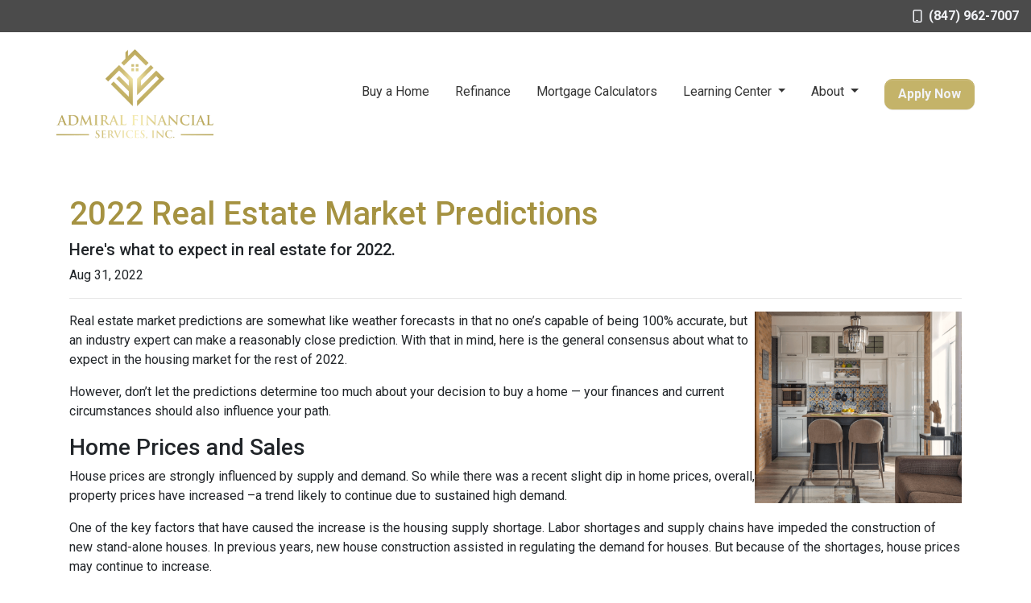

--- FILE ---
content_type: text/html; charset=UTF-8
request_url: https://www.afsmortgage.com/blog/2022-real-estate-market-predictions/
body_size: 5032
content:
<!DOCTYPE html>
<html lang="en">
<head>
    <meta charset="UTF-8">
    <meta name="viewport" content="width=device-width, initial-scale=1.0">
        <title>2022 Real Estate Market Predictions - Admiral Financial Services, Inc.</title>
    <meta name="title" content="2022 Real Estate Market Predictions - Admiral Financial Services, Inc.">
    <meta name="description" content="Here&#039;s what to expect in real estate for 2022.">
    <meta name="keywords" content="first time buyer, first home, first mortgage, home loan, apply for a first home loan">
    <meta name="robots" content="index, follow">
    <meta name="language" content="English">
    <link rel="canonical" href="https://www.afsmortgage.com/blog/2022-real-estate-market-predictions">
    <meta property="og:image" content="https://d2vfmc14ehtaht.cloudfront.net/9550632135c787760e/1d94993a2144d9fc5461ce981646a4ace56e9329.png" />
    <meta property="og:title" content="2022 Real Estate Market Predictions - Admiral Financial Services, Inc." />
    <meta property="og:description" content="Here&#039;s what to expect in real estate for 2022." />
    <meta property="twitter:image" content="https://d2vfmc14ehtaht.cloudfront.net/9550632135c787760e/1d94993a2144d9fc5461ce981646a4ace56e9329.png" />
    <meta property="twitter:card" content="summary_large_image" />
    <meta property="twitter:title" content="2022 Real Estate Market Predictions - Admiral Financial Services, Inc." />

    

    <style type="text/css">footer h3 {
    color: #212020 !important;
}

footer {

    color: #232323 !important;

}


.text-white {
    color: #000000 !important;
}</style>

    <style type="text/css">header #navbar-top a.nav-link { color: #353535 !important; }
</style>


<link rel="dns-prefetch" href="//di1v4rx98wr59.cloudfront.net">
<link rel="dns-prefetch" href="//d2vfmc14ehtaht.cloudfront.net">
<link rel="dns-prefetch" href="//fonts.gstatic.com">

                        <link rel="stylesheet" href="https://d2vfmc14ehtaht.cloudfront.net/optimized/css/d23707218f2b23105ea8cbdf4133b90f84530d21.css" alt="https://d2vfmc14ehtaht.cloudfront.net/optimized/css/d23707218f2b23105ea8cbdf4133b90f84530d21.css">
                <style type="text/css">
    :root {
        --color-primary-main: inherit;
        --color-primary-light: inherit;
        --color-primary-lighter: inherit;
        --color-primary-lightest: inherit;
        --color-primary-dark: inherit;
        --color-primary-darker: inherit;
        --color-primary-darkest: inherit;
        --color-secondary-main: inherit;
        --color-secondary-light: inherit;
        --color-secondary-lighter: inherit;
        --color-secondary-lightest: inherit;
        --color-secondary-dark: inherit;
        --color-secondary-darker: inherit;
        --color-secondary-darkest: inherit;

        --color-text-main: inherit;
        --color-text-light: inherit;
        --color-text-lighter: inherit;
        --color-text-lightest: inherit;
        --color-text-dark: inherit;
        --color-text-darker: inherit;
        --color-text-darkest: inherit;
        --color-canvas-default-transparent: rgba(255,255,255,0);
        --color-page-header-bg: #f6f8fa;
        --color-marketing-icon-primary: #218bff;
        --color-marketing-icon-secondary: #54aeff;
        --color-diff-blob-addition-num-text: #24292f;
        --color-diff-blob-addition-fg: #24292f;
        --color-diff-blob-addition-num-bg: #ccffd8;
        --color-diff-blob-addition-line-bg: #e6ffec;
        --color-diff-blob-addition-word-bg: #abf2bc;
        --color-diff-blob-deletion-num-text: #24292f;
    }
</style>

    <link rel="shortcut icon" href="https://di1v4rx98wr59.cloudfront.net/f97f568a02ab3/19bd2f8d382d0bf26411a1dcb7f5df26f4206322.png">
    <link rel="icon" href="https://di1v4rx98wr59.cloudfront.net/f97f568a02ab3/19bd2f8d382d0bf26411a1dcb7f5df26f4206322.png">
</head>
<body>

    <header>
    <div class="topbar bg-secondary">
        <div class="row">
            <div class="col d-none d-xl-flex justify-content-end">
                
                
                <a class="font-bold d-flex align-items-center text-nowrap text-light text-decoration-none" href="tel: +1 847-962-7007">
                    <i class="fa-regular fa-mobile mr-2"></i> (847) 962-7007
                </a>
            </div>
        </div>
    </div>

    <nav>
        <div class="container p-0 d-flex align-items-start align-items-xl-center">
            <a class="navbar-brand" href="/">
                <img class="img-fluid" src="https://d3i17xsp2ml938.cloudfront.net/sso/WuGY26cKajHFZBFrMfHbmQUnJ5GJ6gzfxk0UMxEh.png" alt="Admiral Financial Services, Inc.">
            </a>

            <div class="d-xl-none d-flex my-3">
                <a class="btn btn-primary btn-mobile-nav d-flex d-xl-none ml-auto mr-2" href="tel: +1 847-962-7007"><i class="fa-regular fa-phone"></i></a>

                <div class="navbar-light">
                    <button class="btn-mobile-nav navbar-toggler" type="button" data-toggle="collapse" data-target="#navbar-top" aria-controls="navbar-top" aria-expanded="false" aria-label="Toggle navigation">
                        <span class="navbar-toggler-icon"></span>
                    </button>
                </div>
            </div>


            <div class="collapse navbar-collapse" id="navbar-top">
                <ul class="navbar-nav ml-auto">
                                                                        <li class="nav-item">
                                <a class="nav-link text-nowrap text-secondary" href="/home-purchase">Buy a Home</a>
                            </li>
                                                                                                <li class="nav-item">
                                <a class="nav-link text-nowrap text-secondary" href="/home-refinance">Refinance</a>
                            </li>
                                                                                                <li class="nav-item">
                                <a class="nav-link text-nowrap text-secondary" href="/mortgage-calculators">Mortgage Calculators</a>
                            </li>
                                                                                                <li class="dropdown nav-item">
                                <a href="#" class="dropdown-toggle nav-link text-nowrap text-secondary" data-toggle="dropdown">
                                    Learning Center
                                </a>
                                <ul class="dropdown-menu">
                                                                            <li class="nav-item">
                                            <a href="/loan-programs" class="nav-link text-nowrap text-secondary">
                                                Loan Programs
                                            </a>
                                        </li>
                                                                            <li class="nav-item">
                                            <a href="/loan-process" class="nav-link text-nowrap text-secondary">
                                                Loan Process
                                            </a>
                                        </li>
                                                                            <li class="nav-item">
                                            <a href="/mortgage-basics" class="nav-link text-nowrap text-secondary">
                                                Mortgage Basics
                                            </a>
                                        </li>
                                                                            <li class="nav-item">
                                            <a href="/online-forms" class="nav-link text-nowrap text-secondary">
                                                Online Forms
                                            </a>
                                        </li>
                                                                            <li class="nav-item">
                                            <a href="/faq" class="nav-link text-nowrap text-secondary">
                                                FAQ
                                            </a>
                                        </li>
                                                                            <li class="nav-item">
                                            <a href="/blog" class="nav-link text-nowrap text-secondary">
                                                Blog
                                            </a>
                                        </li>
                                                                    </ul>
                            </li>
                                                                                                <li class="dropdown nav-item">
                                <a href="#" class="dropdown-toggle nav-link text-nowrap text-secondary" data-toggle="dropdown">
                                    About
                                </a>
                                <ul class="dropdown-menu">
                                                                            <li class="nav-item">
                                            <a href="/about-us" class="nav-link text-nowrap text-secondary">
                                                About Us
                                            </a>
                                        </li>
                                                                            <li class="nav-item">
                                            <a href="/contact-us" class="nav-link text-nowrap text-secondary">
                                                Contact
                                            </a>
                                        </li>
                                                                            <li class="nav-item">
                                            <a href="/testimonials" class="nav-link text-nowrap text-secondary">
                                                Testimonials
                                            </a>
                                        </li>
                                                                            <li class="nav-item">
                                            <a href="/review-us" class="nav-link text-nowrap text-secondary">
                                                Review Us
                                            </a>
                                        </li>
                                                                    </ul>
                            </li>
                                            
                    
                                        <li class="ml-xl-auto">
                        <a href="/apply-now" class="btn btn-primary text-nowrap text-light px-3 ml-xl-3 font-bold my-1 mx-xl-0 btn-border-radius">
                            Apply Now
                        </a>
                    </li>
                    
                                    </ul>
            </div>
        </div>
    </nav>
</header>
    
<div class="container py-5 px-3">
        <div class="row">
            <div class="col">
                <h1 class="blog-editable-title text-primary-darker">2022 Real Estate Market Predictions</h1>
                                    <h5 class="blog-editable-excerpt">Here's what to expect in real estate for 2022.</h5>
                                                    <span class="blog-editable-date">Aug 31, 2022</span>
                                                    <ul class="blog-editable-categories">
                                            </ul>
                                <hr>
            </div>
        </div>
                    <div id="blog-content-editable-row" class="row">
                                <div class="blog-content-editable-col  col-12 ">
                    <meta charset="utf-8"><meta charset="utf-8">
<p dir="ltr"><span><img src="https://d2vfmc14ehtaht.cloudfront.net/9550632135c787760e/1d94993a2144d9fc5461ce981646a4ace56e9329.png?format=webp" width="257" height="238" style="float: right;">Real estate market predictions are somewhat like weather forecasts in that no one’s capable of being 100% accurate, but an industry expert can make a reasonably close prediction. With that in mind, here is the general consensus about what to expect in the housing market for the rest of 2022. </span></p>
<p dir="ltr"><span>However, don’t let the predictions determine too much about your decision to buy a home — your finances and current circumstances should also influence your path.</span></p>
<h3 dir="ltr"><span>Home Prices and Sales</span></h3>
<p dir="ltr"><span>House prices are strongly influenced by supply and demand. So while there was a recent slight dip in home prices, overall, property prices have increased –a trend likely to continue due to sustained high demand.</span></p>
<p dir="ltr"><span>One of the key factors that have caused the increase is the housing supply shortage. Labor shortages and supply chains have impeded the construction of new stand-alone houses. In previous years, new house construction assisted in regulating the demand for houses. But because of the shortages, house prices may continue to increase.</span></p>
<p dir="ltr"><span>Fannie Mae forecasts house prices to be up 10.8% for 2022. That’s a big jump from its prediction of 7.6%  several months ago. But remember that these predictions can fluctuate almost daily.</span></p>
<h3 dir="ltr"><span>Mortgage Rates</span></h3>
<p dir="ltr"><span>Interest rates will likely continue to increase and level throughout the year, as reported by earlier 2022 forecasts. The previous year, real estate experts forecasted that average interest rates would break the 3% range in 2021. However, they did not increase much higher than 3.1 - 3.3%. But things are different for 2022. As of Aug 2022, the 30-year fixed-rate mortgage average interest rate hit 5.55%, as reported by Freddie Mac. Some of this increase was triggered by the Federal Reserve’s late fed fund hikes.</span></p>
<p dir="ltr"><span>Rates also fluctuate daily, but generally, they’re about 2% higher than 6 months ago. </span></p>
<p dir="ltr"><span>Remember, all these numbers will change as new data is collected. It’s also important to note that current rates are still lower than the average rate in the early 2000s. </span></p>
<h3 dir="ltr"><span>Is 2022 A Good Year to Purchase a House?</span></h3>
<p dir="ltr"><span>2022 is a great year to purchase a house if you’re ready. Our housing market has experienced many changes over the years, so when considering it all, know that the current housing market shouldn’t be the only factor you should consider in purchasing a home.</span></p>
<p dir="ltr"><span>2 things that really matter when purchasing a house are your personal situation and finances. No matter what’s happening in the housing market, you’re ready to purchase a home when your debt is managed, your income is steady, and you qualify for home financing that you can afford. </span></p>
<h3 dir="ltr"><span>Bottomline</span></h3>
<p dir="ltr"><span>Based on predictions, the housing market will continue to change this year. House prices and mortgage rates will continue on an upswing. Considering that prediction, starting your homebuying journey is better now because the high demand outpaces the supply.</span></p>
<p dir="ltr"><span>If you’re ready to buy a new house, give our mortgage professionals to help you get started.</span></p>
<p><b id="docs-internal-guid-ceb25052-7fff-3f84-99a5-5adfd2267bd2"></b></p>
                </div>
                            </div>
            </div><div class="container mb-4"><strong>* Specific loan program availability and requirements may vary. Please get in touch with your mortgage advisor for more information.</strong></div>


    <footer class="text-center text-xl-left">

    
        <div class="container py-5">
            <div class="row">
                                    <div class="col-md-6 col-xl mb-5 mb-xl-0">
                                                    <h3>About Us</h3>
                        
                                                    <ul class="children-1">
                                                                    <li>
                                                                                    <p class="mb-0">
                                                We've been helping customers afford the home of their dreams for many years and we love what we do.<br>Company NMLS: 208999<br>Personal NMLS: 208958<br><br><a href='https://www.nmlsconsumeraccess.org/'>NMLS Consumer Access</a>
                                            </p>
                                                                            </li>
                                                            </ul>
                                            </div>
                                    <div class="col-md-6 col-xl mb-5 mb-xl-0">
                                                    <h3>Contact Us</h3>
                        
                                                    <ul class="children-1">
                                                                    <li>
                                                                                    <p class="mb-0">
                                                <p>Northbrook, IL<br />Phone: (847) 962-7007<br /><a href="mailto:Michael@AFSMortgage.com">Michael@AFSMortgage.com</a></p>
                                            </p>
                                                                            </li>
                                                            </ul>
                                            </div>
                                    <div class="col-md-6 col-xl mb-5 mb-xl-0">
                                                    <h3>Disclaimers</h3>
                        
                                                    <ul class="children-5">
                                                                    <li>
                                                                                    <a class="text-white" href="/legal">Legal</a>
                                                                            </li>
                                                                    <li>
                                                                                    <a class="text-white" href="/privacy-policy">Privacy Policy</a>
                                                                            </li>
                                                                    <li>
                                                                                    <a class="text-white" href="/accessibility-statement">Accessibility Statement</a>
                                                                            </li>
                                                                    <li>
                                                                                    <a class="text-white" href="/site-map">Site Map</a>
                                                                            </li>
                                                                    <li>
                                                                                    <a class="text-white" href="/licensing-disclaimer">Licensing Disclaimer</a>
                                                                            </li>
                                                            </ul>
                                            </div>
                                    <div class="col-md-6 col-xl mb-5 mb-xl-0">
                                                    <h3>Resources</h3>
                        
                                                    <ul class="children-5">
                                                                    <li>
                                                                                    <a class="text-white" href="/loan-programs">Loan Programs</a>
                                                                            </li>
                                                                    <li>
                                                                                    <a class="text-white" href="/loan-process">Loan Process</a>
                                                                            </li>
                                                                    <li>
                                                                                    <a class="text-white" href="/mortgage-basics">Mortgage Basics</a>
                                                                            </li>
                                                                    <li>
                                                                                    <a class="text-white" href="/online-forms">Online Forms</a>
                                                                            </li>
                                                                    <li>
                                                                                    <a class="text-white" href="/faq">FAQ</a>
                                                                            </li>
                                                            </ul>
                                            </div>
                            </div>
        </div>

    
    <div class="container-fluid py-4">
            
        <div class="container">
            <div class="row">
                <div class="col-xl mb-2 mb-xl-0">
                    <div>
                                                    <img src="https://d2vfmc14ehtaht.cloudfront.net/images/eoh-logo.svg?format=webp" class="img-sm"
                                 alt="Equal Housing Lender Graphic"/>
                                            </div>
                </div>
                <div class="col-xl d-flex flex-column align-items-center align-items-xl-end justify-content-center justify-content-xl-end">
                    <div class="socials-compact">
                            <a target="_blank" href="https://www.facebook.com/Admiral-Financial-Services-111614521400607" title="Facebook"><i class="fa-brands fa-facebook-f"></i></a>

    <a target="_blank" href="https://twitter.com/AdmiralFS_Mtg" title="Twitter"><i class="fa-brands fa-x-twitter"></i></a>


    <a target="_blank" href="https://www.linkedin.com/company/admiral-financial" title="LinkedIn"><i class="fa-brands fa-linkedin-in"></i></a>









                    </div>
                    <div id="lhp-branding" class="mt-3">
                        <img src="https://cdn.lenderhomepage.com/images/poweredby.png" width="27" height="21" alt="LenderHomePage Footer Logo"> Powered By <a href="https://www.lenderhomepage.com" target="_blank" class="ml-1">LenderHomePage.com</a>
                    </div>
                </div>
            </div>
        </div>
    </div>

</footer>
    <script async src="/js/f03dc1cce48afaf4/app.js"></script>
        <script>
        var _paq = window._paq = window._paq || [];
        /* tracker methods like "setCustomDimension" should be called before "trackPageView" */
        _paq.push(['trackPageView']);
        _paq.push(['enableLinkTracking']);
        (function() {
            var u="//oov.lenderhomepagecdn.com/";
            _paq.push(['setTrackerUrl', u+'matomo.php']);
            _paq.push(['setSiteId', '42265']);
            var d=document, g=d.createElement('script'), s=d.getElementsByTagName('script')[0];
            g.async=true; g.src='https://d1lndjvmq55t3r.cloudfront.net/matomo.js'; s.parentNode.insertBefore(g,s);
        })();
    </script>

    <script>var _userway_config = {account: 'che6LPcYj9', position: 2, color: "#0048FF"  }</script>
    <script src='https://cdn.userway.org/widget.js'></script>


    





    <script>window.preselectedLoanType = false</script>

    <script>window.loanOfficerUrl = "";</script>


</body>
</html>
